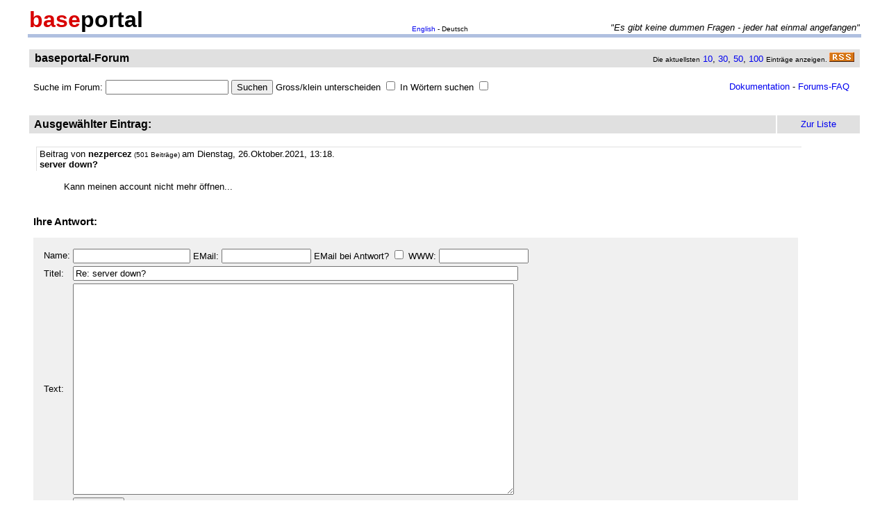

--- FILE ---
content_type: text/html
request_url: http://forum.baseportal.de/baseportal/baseportal/forum&wcheck=1&einauf=1&Pos=16703
body_size: 7539
content:
<html><head>
<title>server down? - baseportal Forum - Web-Anwendungen einfach, schnell, leistungsf�hig!</title>
<meta name="description" content="Professionell Webseiten erstellen mit webbasierten Datenbanken. Einfach, schnell, kostenlos!">
<meta name="keywords" content="webdatenbank, webdatenbanken, web-datenbank, web-datenbanken, webbasiert, web-basiert, datenbank, datenbanken, webseiten, webseite, website, homepage, homepages, php, perl, mysql, sql, asp, access, erstellen, generieren, dynamisch, erzeugen, bauen, anwendung, anwendungen, webanwendung, webanwendungen, web-service, web-services, webservice, webservices, web-anwendung, web-anwendungen, einfach, schnell, leistungsf�hig, internet, browser, minuten, programmierbar, programme, programmierung, web-auftritt, webauftritt, content, content management, cms, content management system, easy, start, umsetzung, umsetzen, pflegen, einsetzen, pflege, kostenlos">
<link rel="shortcut icon" href="http://www.baseportal.de/favicon.ico">
<link rel="alternate" type="application/rss+xml" title="RDF-Datei" href="http://baseportal.de/baseportal/baseportal/forum_rss">
<link rel="stylesheet" type="text/css" href="/bp-pics/default.css">
<script>
let l = new Date().getTime();
var sent=0;

function testform()
{




         e = document.createElement("input");
         e.type = "hidden";
         e.name = "_df_frmRHNoQ/HCzM="
         e.value = new Date().getTime() - l;
         document.forms[1].appendChild(e);

	t="\nBitte holen Sie dies nach und schicken Sie dann Ihren Beitrag erneut ab.";
	x=document.forms[1].elements;

	if(!x['Name:='].value) { alert ("Sie haben keinen Namen angegeben!"+t); document.forms[1].elements['Name:='].focus(); return false; }
	if(x['Benachrichtigen:='].checked && !x['EMail:='].value) { alert ("Sie haben keine EMail eingegeben, an die die Benachrichtigung bei Antwort geschickt werden soll!"+t); x['EMail:='].focus(); return false; }
	if(!x['Titel:='].value) { alert ("Sie haben keinen Titel eingegeben!"+t); x['Titel:='].focus(); return false; }
	if(!x['Text:='].value) { alert ("Sie haben keinen Text eingegeben!"+t); x['Text:='].focus(); return false; }

	if(++sent>1) return false;

	return true;
}

function gi(x)
{
	return document.getElementById(x);
}

function input()
{
	var y=gi('forme');
	gi('forml').innerHTML=y.style.display?'Eingabeformular einklappen':'Neuen Eintrag schreiben';
	y.style.display=y.style.display?'':'none';
	var forma=gi('forma');
	if(forma)
	{
		if(forma.style.display=='') forma.previousSibling.innerHTML="Antworten"; else forma.style.display='';
		gi('formx').appendChild(forma); forma.id="form";
		gi("formi").elements["Titel:="].value="";
		gi("formi").elements["Pos="].value="";
	}

	if(y.style.display=='none') return false;	// wg IE
	return do_focus();
}

function answer(x,tn)
{
	var forma=gi('forma');
	if(!forma) forma=gi('form');
	if(x.innerHTML=='Antworten')
	{
		if(gi('forme').style.display=='') { gi('forme').style.display='none'; gi('forml').innerHTML='Neuen Eintrag schreiben'; }
		if(forma.id=="forma") forma.previousSibling.innerHTML="Antworten";
		x.parentNode.insertBefore(forma, x.nextSibling);
		x.innerHTML='Antwortformular einklappen<br><br>';
		forma.style.display='';
		gi("formi").elements["Titel:="].value="Re: "+gi("t"+tn).innerHTML;
		gi("formi").elements["Pos="].value=parseFloat(x.href.substr(x.href.lastIndexOf("Pos=")+4));
	} else
	{
		x.innerHTML='Antworten';
		forma.style.display='none';
	forma.id="forma"; return false;	// wg IE
	}
	forma.id="forma";
	return do_focus();
}

function do_focus()
{
	var fi=gi('formi');
	if(fi.elements['Name:='].value=='') { fi.elements['Name:='].focus() }
	else if(fi.elements['Titel:='].value=='') { fi.elements['Titel:='].focus() }
	else if(fi.elements['Text:='].value=='') { fi.elements['Text:='].focus() }
	return false;
}

</script>

</head>
<body bgcolor=ffffff vlink=0000f0><!link=d80000 vlink=d80000>
<font size=2 face=arial>
<center>

<table width=95% cellpadding=2 cellspacing=0 border=0><tr>
<td rowspan=2 width=33%><a href="http://baseportal.de" style="text-decoration:none;color:black"><font face=arial size=6><b><font color=d80000>base</font>portal</b></a></td>
<td height=14></td>
</tr><tr>
<td valign=bottom align=middle width=50%><font face=arial size=1><a href="http://baseportal.com/baseportal/baseportal/forum">English</a> - Deutsch</td>
<td bgcolxor=e0e0e0 valign=bottom align=right width=50% nowrap> <font size=2 face=arial,helvetica><i>"Es gibt keine dummen Fragen - jeder hat einmal angefangen"
</i></font></td>
</tr><tr><td bgcolor=b0c0e0 colspan=3><table border=0 cellpadding=0 cellspacing=0><tr><td height=1></td></tr></table></td></tr></table>

<br>
<table cellspacing=2 width=95% cellpadding=4>
<tr><td bgcolor=e0e0e0><table cellspacing=0 cellpadding=0 border=0 width=100%><tr><td><font face=arial size=3>&nbsp;<b>baseportal-Forum</b></td><td align=right nowrap><font size=1>Die aktuellsten</font><font size=2> <a href="/baseportal/baseportal/forum&getfirst=10">10</a>, <a href="/baseportal/baseportal/forum&getfirst=30">30</a>, <a href="/baseportal/baseportal/forum&getfirst=50">50</a>, <a href="/baseportal/baseportal/forum&getfirst=100">100</a> </font><font size=1>Eintr&auml;ge anzeigen. </font> <a href="http://baseportal.de/baseportal/baseportal/forum_rss"><img src="/pics/rss.gif" width=36 height=14 border=0></a>&nbsp;</td></tr></table></td></tr></table></center>
<font face=arial size=2><br>
<ul style="margin-top:0px">

<form action="baseportal.pl?htx=/baseportal/forum&wcheck=1" name="_baseportal_form0" method="post" enctype="multipart/form-data">
<table cellspacing=0 cellpadding=0 width=96% border=0><tr><td>
<input type=hidden name="htx=" value="/baseportal/forum"><input type=hidden name="wcheck=" value="1">Suche im Forum: <input type="text" name="vtsearch=" size=20 value=""> <input type=submit value="Suchen"> Gross/klein unterscheiden <input type="checkbox" name="gk="> In W&ouml;rtern suchen <input type="checkbox" name="wg="></td><td align=right><a href="http://doku.baseportal.de">Dokumentation</a> - <a href="http://baseportal.de/forumfaq.html">Forums-FAQ</a></td></tr></table>
</form>
</ul>

<font size=2 face="arial,helvetica">


<style>
.menu {background:#f0f0f0;padding:10px;margin:20px;font-size:90%;border:1px solid #b0c0e0;width:220px}
.menu p {margin:0px;padding:0px}
.menu ul {padding:0px 0px 0px 10px;margin:0px;list-style:none;font-size:90%}
.menu ul ul {padding:0px 0px 0px 10px;margin:0px;list-style:none;font-size:90%}
.menu ul ul ul {padding:0px 0px 0px 10px;margin:0px;list-style:none;font-size:90%}
.menu .selected {background:#ffffff;margin-right:-10px;margin-left:-10px;padding-left:10px;width:100%}
.hpnone {display:none};
</style>
<a name="eingabe">&nbsp;</a><br><center><table cellspacing=2 width=95% cellpadding=4><tr bgcolor=e0e0e0><td><font face=arial,helvetica size=3><b>&nbsp;Ausgew&auml;hlter Eintrag:</b></font><td width=10% align=center nowrap>&nbsp;<a href="#list"><font size=2 face=arial>Zur Liste</a>&nbsp;</td></tr></table></center><font face=arial,helvetica size=2><ul><div style="width:90%;padding:4px">
<div style="padding:2px 4px 2px 4px;border-left:1px solid #e0e0e0;border-top:1px solid #e0e0e0">
<font face=arial size=2>Beitrag von <b>nezpercez</b><font size=1> (501 Beitr&auml;ge) </font>am Dienstag, 26.Oktober.2021, 13:18.  
<br><b id="t0">server down?</b>
</div><br>
<ul>
Kann meinen account nicht mehr &ouml;ffnen...<br><br></ul></div><br><h3 style="margin-top:0px">Ihre Antwort:</h3><table id="form" cellspacing=0 cellpadding=12 bgcolor=f0f0f0 width=90%><tr><td><font face=arial,helvetica size=2>
<table>
<form id="formi" action="/baseportal/baseportal/forum&wcheck=1" method="post" enctype="multipart/form-data" onsubmit="return testform()">
<input type=hidden name="htx=" value="/baseportal/forum"><input type=hidden name="wcheck=" value="1">
<input type=hidden name="range=" value=""><input type=hidden name="Pos=" value="16703">
<tr><td><input type=text name="subject=" class="hpnone"><font face=arial,helvetica size=2>Name:</td><td nowrap><input type=text name="Name:=" size=19 maxlength=60 value=""><font face=arial,helvetica size=2> EMail: <input type=text name="EMail:=" size=14 maxlength=60 value=""> EMail bei Antwort? <input type=checkbox name="Benachrichtigen:="> WWW: <input type=text name="WWW:=" size=14 maxlength=60 value=""></td></tr>
<tr><td><font face=arial,helvetica size=2>Titel:</td><td><input type=text name="Titel:=" size=78 maxlength=80 value="Re: server down?"></td></tr>
<tr><td><font face=arial,helvetica size=2>Text:</td><td><textarea name="Text:=" rows=20 cols=77 wrap=virtual></textarea></td></tr>
<tr><td></td><td><input type=submit name="Speichern=" value="Speichern" accesskey="s"></td></tr>
</form>
</table>
</table><p><a href="/baseportal/baseportal/forum&wcheck=1">Neuer Eintrag</a><a name="list">&nbsp;</a></ul><center><table cellspacing=2 width=95% cellpadding=4><tr bgcolor=e0e0e0><td><font face=arial,helvetica size=3><b>&nbsp;Liste der ersten 150 Eintr�ge:</b></font></td><td width=10% align=center nowrap><a href="/baseportal/baseportal/forum&wcheck=1&board=1">Einklappen</a></td><td width=10% align=center nowrap>&nbsp;<a href="#eingabe"><font size=2 face=arial>Zur Eingabe</a>&nbsp;</td></tr></table></center><font face=arial,helvetica size=2><ul><nobr><div style="width:90%"><div style="padding-left:4px;padding-right:10px;margin-top:2px;border-left:1px solid #e0e0e0;border-top:1px solid #e0e0e0"><b><a href="http://forum.baseportal.de/16741.html">[ Fehler: SSL-Zugriff beim kostenlosen baseportal.de nur im internen Bereich. ]</a></b> von <b>JU57</b> am 30.7.25, 07:46</div></div>
<div style="width:90%"><div style="padding-left:36px;padding-right:10px"><b><a href="http://forum.baseportal.de/16740.5.html">Inkonsistenten </a></b> von <b>giebert</b> am 25.9.25, 08:51</div></div>
<div style="width:90%"><div style="padding-left:68px;padding-right:10px"><b><a href="http://forum.baseportal.de/16740.2.html">Re: Inkonsistenten </a></b> von <b>Sander</b> am 25.9.25, 12:39</div></div>
<div style="width:90%"><div style="padding-left:4px;padding-right:10px;margin-top:2px;border-left:1px solid #e0e0e0;border-top:1px solid #e0e0e0"><b><a href="http://forum.baseportal.de/16740.html">Fehler im Kostnix-Zugang</a></b> von <b>Claus S.</b> am 8.4.25, 11:34</div></div>
<div style="width:90%"><div style="padding-left:4px;padding-right:10px;margin-top:2px;border-left:1px solid #e0e0e0;border-top:1px solid #e0e0e0"><b><a href="http://forum.baseportal.de/16739.html">Wilhelm-Ostwald-Schule</a></b> von <b>Dr. Schulz</b> am 4.3.25, 07:44</div></div>
<div style="width:90%"><div style="padding-left:4px;padding-right:10px;margin-top:2px;border-left:1px solid #e0e0e0;border-top:1px solid #e0e0e0"><b><a href="http://forum.baseportal.de/16738.html">Kein Zugriff auf Datenbank</a></b> von <b>Weis</b> am 4.3.25, 07:44</div></div>
<div style="width:90%"><div style="padding-left:4px;padding-right:10px;margin-top:2px;border-left:1px solid #e0e0e0;border-top:1px solid #e0e0e0"><b><a href="http://forum.baseportal.de/16737.html">Passwort bei 'baseportal login' funktioniert nicht mehr</a></b> von <b>Hans Oberlechner</b> am 26.2.25, 19:00</div></div>
<div style="width:90%"><div style="padding-left:4px;padding-right:10px;margin-top:2px;border-left:1px solid #e0e0e0;border-top:1px solid #e0e0e0"><b><a href="http://forum.baseportal.de/16736.html">Datenbanken auf Handy nicht mehr nutzbar seit Aktualisierung Mac OS</a></b> von <b>nezpercez</b> am 24.2.25, 11:37</div></div>
<div style="width:90%"><div style="padding-left:4px;padding-right:10px;margin-top:2px;border-left:1px solid #e0e0e0;border-top:1px solid #e0e0e0"><b><a href="http://forum.baseportal.de/16735.html">Wieder alle Eintr&auml;ge weg</a></b> von <b>Stephan Bliemel</b> am 30.12.24, 13:48</div></div>
<div style="width:90%"><div style="padding-left:4px;padding-right:10px;margin-top:2px;border-left:1px solid #e0e0e0;border-top:1px solid #e0e0e0"><b><a href="http://forum.baseportal.de/16734.html">bp unirdisch langsam,....</a></b> von <b>nezpercez</b> am 10.12.24, 14:47</div></div>
<div style="width:90%"><div style="padding-left:4px;padding-right:10px;margin-top:2px;border-left:1px solid #e0e0e0;border-top:1px solid #e0e0e0"><b><a href="http://forum.baseportal.de/16733.html">PHP8.</a></b> von <b>Norbert</b> am 17.11.24, 12:39</div></div>
<div style="width:90%"><div style="padding-left:4px;padding-right:10px;margin-top:2px;border-left:1px solid #e0e0e0;border-top:1px solid #e0e0e0"><b><a href="http://forum.baseportal.de/16732.html">Mr1937</a></b> von <b>Harald B</b> am 18.2.24, 13:24</div></div>
<div style="width:90%"><div style="padding-left:36px;padding-right:10px"><b><a href="http://forum.baseportal.de/16731.5.html">Re: Mr1937</a></b> von <b>Harald B</b> am 23.2.24, 13:58</div></div>
<div style="width:90%"><div style="padding-left:68px;padding-right:10px"><b><a href="http://forum.baseportal.de/16731.2.html">Re: Re: Mr1937</a></b> von <b>Sander</b> am 24.2.24, 22:17</div></div>
<div style="width:90%"><div style="padding-left:100px;padding-right:10px"><b><a href="http://forum.baseportal.de/16731.1.html">Re: Re: Re: Mr1937</a></b> von <b>Mr1937</b> am 28.2.24, 10:47</div></div>
<div style="width:90%"><div style="padding-left:132px;padding-right:10px"><b><a href="http://forum.baseportal.de/16731.05.html">Re: Re: Re: Re: Mr1937</a></b> von <b>Mr1937</b> am 4.3.24, 16:28</div></div>
<div style="width:90%"><div style="padding-left:4px;padding-right:10px;margin-top:2px;border-left:1px solid #e0e0e0;border-top:1px solid #e0e0e0"><b><a href="http://forum.baseportal.de/16731.html">Bildupload</a></b> von <b>Ringo</b> am 22.1.24, 10:11</div></div>
<div style="width:90%"><div style="padding-left:4px;padding-right:10px;margin-top:2px;border-left:1px solid #e0e0e0;border-top:1px solid #e0e0e0"><b><a href="http://forum.baseportal.de/16729.html">kein Zugriff</a></b> von <b>Wolter</b> am 27.9.23, 07:45</div></div>
<div style="width:90%"><div style="padding-left:4px;padding-right:10px;margin-top:2px;border-left:1px solid #e0e0e0;border-top:1px solid #e0e0e0"><b><a href="http://forum.baseportal.de/16728.html">Baseportal down?</a></b> von <b>nezpercez</b> am 27.9.23, 07:27</div></div>
<div style="width:90%"><div style="padding-left:36px;padding-right:10px"><b><a href="http://forum.baseportal.de/16727.5.html">Re: Baseportal down?</a></b> von <b>nezpercez</b> am 27.9.23, 11:22</div></div>
<div style="width:90%"><div style="padding-left:4px;padding-right:10px;margin-top:2px;border-left:1px solid #e0e0e0;border-top:1px solid #e0e0e0"><b><a href="http://forum.baseportal.de/16727.html">Zertifikatfehler</a></b> von <b>Urs Poulsen</b> am 18.8.23, 21:23</div></div>
<div style="width:90%"><div style="padding-left:4px;padding-right:10px;margin-top:2px;border-left:1px solid #e0e0e0;border-top:1px solid #e0e0e0"><b><a href="http://forum.baseportal.de/16726.html">Kein Mail Versand nach gmail.com Adressen</a></b> von <b>Det63</b> am 19.7.23, 11:27</div></div>
<div style="width:90%"><div style="padding-left:36px;padding-right:10px"><b><a href="http://forum.baseportal.de/16725.5.html">Re: Kein Mail Versand nach gmail.com Adressen</a></b> von <b>Det63</b> am 20.7.23, 07:36</div></div>
<div style="width:90%"><div style="padding-left:68px;padding-right:10px"><b><a href="http://forum.baseportal.de/16725.2.html">Re: Re: Kein Mail Versand nach gmail.com Adressen</a></b> von <b>J&ouml;rg</b> am 4.9.23, 16:06</div></div>
<div style="width:90%"><div style="padding-left:100px;padding-right:10px"><b><a href="http://forum.baseportal.de/16725.1.html">Re: Re: Re: Kein Mail Versand nach gmail.com Adressen</a></b> von <b>J&ouml;rg</b> am 4.9.23, 16:10</div></div>
<div style="width:90%"><div style="padding-left:132px;padding-right:10px"><b><a href="http://forum.baseportal.de/16725.05.html">Re: Re: Re: Re: Kein Mail Versand nach gmail.com Adressen</a></b> von <b>Sander</b> am 5.9.23, 12:52</div></div>
<div style="width:90%"><div style="padding-left:164px;padding-right:10px"><b><a href="http://forum.baseportal.de/16725.02.html">Re: Re: Re: Re: Re: Kein Mail Versand nach gmail.com Adressen</a></b> von <b>Sander</b> am 5.9.23, 17:54</div></div>
<div style="width:90%"><div style="padding-left:196px;padding-right:10px"><b><a href="http://forum.baseportal.de/16725.01.html">Re: Re: Re: Re: Re: Re: Kein Mail Versand nach gmail.com Adressen</a></b> von <b>Joerg </b> am 6.9.23, 17:51</div></div>
<div style="width:90%"><div style="padding-left:4px;padding-right:10px;margin-top:2px;border-left:1px solid #e0e0e0;border-top:1px solid #e0e0e0"><b><a href="http://forum.baseportal.de/16725.html">Nachricht f&uuml;r Sander</a></b> von <b>Claus Seifried</b> am 3.5.23, 13:42</div></div>
<div style="width:90%"><div style="padding-left:4px;padding-right:10px;margin-top:2px;border-left:1px solid #e0e0e0;border-top:1px solid #e0e0e0"><b><a href="http://forum.baseportal.de/16724.html">Claus Hamburg</a></b> von <b>Hubert, Kriegstote</b> am 28.4.23, 16:27</div></div>
<div style="width:90%"><div style="padding-left:36px;padding-right:10px"><b><a href="http://forum.baseportal.de/16723.5.html">Re: Claus Hamburg</a></b> von <b>Det63</b> am 31.5.23, 14:14</div></div>
<div style="width:90%"><div style="padding-left:68px;padding-right:10px"><b><a href="http://forum.baseportal.de/16723.2.html">Re: Re: Claus Hamburg</a></b> von <b>Hubert</b> am 14.7.23, 08:03</div></div>
<div style="width:90%"><div style="padding-left:4px;padding-right:10px;margin-top:2px;border-left:1px solid #e0e0e0;border-top:1px solid #e0e0e0"><b><a href="http://forum.baseportal.de/16723.html">Alle Eintr&auml;ge weg</a></b> von <b>Stephan Bliemel</b> am 17.4.23, 18:40</div></div>
<div style="width:90%"><div style="padding-left:36px;padding-right:10px"><b><a href="http://forum.baseportal.de/16722.5.html">Re: Alle Eintr&auml;ge weg</a></b> von <b>Sander</b> am 20.4.23, 14:44</div></div>
<div style="width:90%"><div style="padding-left:68px;padding-right:10px"><b><a href="http://forum.baseportal.de/16722.2.html">Re: Re: Alle Eintr&auml;ge weg</a></b> von <b>Stephan Bliemel</b> am 20.4.23, 19:13</div></div>
<div style="width:90%"><div style="padding-left:100px;padding-right:10px"><b><a href="http://forum.baseportal.de/16722.1.html">Re: Re: Re: Alle Eintr&auml;ge weg</a></b> von <b>Sander</b> am 20.4.23, 21:37</div></div>
<div style="width:90%"><div style="padding-left:132px;padding-right:10px"><b><a href="http://forum.baseportal.de/16722.05.html">Re: Re: Re: Re: Alle Eintr&auml;ge weg</a></b> von <b>Stephan Bliemel</b> am 21.4.23, 09:19</div></div>
<div style="width:90%"><div style="padding-left:4px;padding-right:10px;margin-top:2px;border-left:1px solid #e0e0e0;border-top:1px solid #e0e0e0"><b><a href="http://forum.baseportal.de/16722.html">L&ouml;schung eiines Feldes</a></b> von <b>Giebert</b> am 10.3.23, 15:30</div></div>
<div style="width:90%"><div style="padding-left:36px;padding-right:10px"><b><a href="http://forum.baseportal.de/16721.5.html">Re: L&ouml;schung eiines Feldes</a></b> von <b>Sander</b> am 12.3.23, 11:37</div></div>
<div style="width:90%"><div style="padding-left:4px;padding-right:10px;margin-top:2px;border-left:1px solid #e0e0e0;border-top:1px solid #e0e0e0"><b><a href="http://forum.baseportal.de/16721.html">netpure-Seiten seit gestern nicht erreichbar</a></b> von <b>Frank</b> am 8.1.23, 07:09</div></div>
<div style="width:90%"><div style="padding-left:36px;padding-right:10px"><b><a href="http://forum.baseportal.de/16720.5.html">Re: netpure-Seiten seit gestern nicht erreichbar</a></b> von <b>nezpercez</b> am 8.1.23, 12:26</div></div>
<div style="width:90%"><div style="padding-left:68px;padding-right:10px"><b><a href="http://forum.baseportal.de/16720.2.html">Re: Re: netpure-Seiten seit gestern nicht erreichbar</a></b> von <b>nezpercez</b> am 8.1.23, 12:39</div></div>
<div style="width:90%"><div style="padding-left:100px;padding-right:10px"><b><a href="http://forum.baseportal.de/16720.1.html">Re: Re: Re: netpure-Seiten seit gestern nicht erreichbar</a></b> von <b>Frank</b> am 9.1.23, 08:41</div></div>
<div style="width:90%"><div style="padding-left:132px;padding-right:10px"><b><a href="http://forum.baseportal.de/16720.05.html">2 eintr&auml;ge</a></b> von <b>Heiko</b> am 18.1.23, 06:43</div></div>
<div style="width:90%"><div style="padding-left:4px;padding-right:10px;margin-top:2px;border-left:1px solid #e0e0e0;border-top:1px solid #e0e0e0"><b><a href="http://forum.baseportal.de/16720.html">PDF erstellen</a></b> von <b>Wilfrid</b> am 4.1.23, 09:20</div></div>
<div style="width:90%"><div style="padding-left:36px;padding-right:10px"><b><a href="http://forum.baseportal.de/16719.5.html">Re: PDF erstellen</a></b> von <b>Sander</b> am 4.1.23, 18:50</div></div>
<div style="width:90%"><div style="padding-left:4px;padding-right:10px;margin-top:2px;border-left:1px solid #e0e0e0;border-top:1px solid #e0e0e0"><b><a href="http://forum.baseportal.de/16718.html">Abstimmung in Datenbank</a></b> von <b>Dirk Westh&ouml;fer</b> am 9.12.22, 18:44</div></div>
<div style="width:90%"><div style="padding-left:36px;padding-right:10px"><b><a href="http://forum.baseportal.de/16717.5.html">Re: Abstimmung in Datenbank</a></b> von <b>Dirk Westh&ouml;fer</b> am 9.12.22, 18:46</div></div>
<div style="width:90%"><div style="padding-left:4px;padding-right:10px;margin-top:2px;border-left:1px solid #e0e0e0;border-top:1px solid #e0e0e0"><b><a href="http://forum.baseportal.de/16715.html">Lizenz-Version Migration auf neuen Server Lizenzfehler bzw. immer wieder Install</a></b> von <b>hempelr</b> am 4.10.22, 08:10</div></div>
<div style="width:90%"><div style="padding-left:4px;padding-right:10px;margin-top:2px;border-left:1px solid #e0e0e0;border-top:1px solid #e0e0e0"><b><a href="http://forum.baseportal.de/16714.html">Wie erstelle ich eine Dropdown Liste? </a></b> von <b>Angela </b> am 27.9.22, 23:42</div></div>
<div style="width:90%"><div style="padding-left:4px;padding-right:10px;margin-top:2px;border-left:1px solid #e0e0e0;border-top:1px solid #e0e0e0"><b><a href="http://forum.baseportal.de/16713.html">Abfrage &uuml;ber Tastatur</a></b> von <b>Nico</b> am 24.6.22, 15:47</div></div>
<div style="width:90%"><div style="padding-left:36px;padding-right:10px"><b><a href="http://forum.baseportal.de/16712.5.html">Re: Abfrage &uuml;ber Tastatur</a></b> von <b>Sander</b> am 24.6.22, 20:04</div></div>
<div style="width:90%"><div style="padding-left:4px;padding-right:10px;margin-top:2px;border-left:1px solid #e0e0e0;border-top:1px solid #e0e0e0"><b><a href="http://forum.baseportal.de/16712.html">Gr&ouml;&szlig;e von Ausgabeseite bestimmen...</a></b> von <b>Det63</b> am 13.6.22, 18:37</div></div>
<div style="width:90%"><div style="padding-left:36px;padding-right:10px"><b><a href="http://forum.baseportal.de/16711.5.html">Re: Gr&ouml;&szlig;e von Ausgabeseite bestimmen...</a></b> von <b>Det63</b> am 14.6.22, 08:01</div></div>
<div style="width:90%"><div style="padding-left:36px;padding-right:10px"><b><a href="http://forum.baseportal.de/16711.2.html">Re: Gr&ouml;&szlig;e von Ausgabeseite bestimmen...</a></b> von <b>Friesecke</b> am 19.6.22, 08:27</div></div>
<div style="width:90%"><div style="padding-left:68px;padding-right:10px"><b><a href="http://forum.baseportal.de/16711.1.html">Re: Re: Gr&ouml;&szlig;e von Ausgabeseite bestimmen...</a></b> von <b>Det63</b> am 19.6.22, 20:25</div></div>
<div style="width:90%"><div style="padding-left:100px;padding-right:10px"><b><a href="http://forum.baseportal.de/16711.05.html">Re: Re: Re: Gr&ouml;&szlig;e von Ausgabeseite bestimmen...</a></b> von <b>markus</b> am 5.11.22, 16:51</div></div>
<div style="width:90%"><div style="padding-left:4px;padding-right:10px;margin-top:2px;border-left:1px solid #e0e0e0;border-top:1px solid #e0e0e0"><b><a href="http://forum.baseportal.de/16711.html">Datenbankeintr&auml;ge ohne &auml;, &ouml;, &uuml;, &szlig;</a></b> von <b>Frank Baldus</b> am 16.3.22, 05:38</div></div>
<div style="width:90%"><div style="padding-left:36px;padding-right:10px"><b><a href="http://forum.baseportal.de/16710.5.html">Re: Datenbankeintr&auml;ge ohne &auml;, &ouml;, &uuml;, &szlig;</a></b> von <b>Frank Baldus</b> am 16.3.22, 06:48</div></div>
<div style="width:90%"><div style="padding-left:68px;padding-right:10px"><b><a href="http://forum.baseportal.de/16710.2.html">Re: Re: Datenbankeintr&auml;ge ohne &auml;, &ouml;, &uuml;, &szlig;</a></b> von <b>Sander</b> am 17.3.22, 11:56</div></div>
<div style="width:90%"><div style="padding-left:100px;padding-right:10px"><b><a href="http://forum.baseportal.de/16710.15.html">Re: Re: Re: Datenbankeintr&auml;ge ohne &auml;, &ouml;, &uuml;, &szlig;</a></b> von <b>Frank Baldus</b> am 19.3.22, 15:13</div></div>
<div style="width:90%"><div style="padding-left:132px;padding-right:10px"><b><a href="http://forum.baseportal.de/16710.12.html">Re: Re: Re: Re: Datenbankeintr&auml;ge ohne &auml;, &ouml;, &uuml;, &szlig;</a></b> von <b>Sander</b> am 19.3.22, 21:10</div></div>
<div style="width:90%"><div style="padding-left:164px;padding-right:10px"><b><a href="http://forum.baseportal.de/16710.11.html">Re: Re: Re: Re: Re: Datenbankeintr&auml;ge ohne &auml;, &ouml;, &uuml;, &szlig;</a></b> von <b>Frank Baldus</b> am 20.3.22, 07:13</div></div>
<div style="width:90%"><div style="padding-left:36px;padding-right:10px"><b><a href="http://forum.baseportal.de/16710.1.html">Re: Datenbankeintr&auml;ge ohne &auml;, &ouml;, &uuml;, &szlig;</a></b> von <b>Sander</b> am 17.3.22, 11:58</div></div>
<div style="width:90%"><div style="padding-left:4px;padding-right:10px;margin-top:2px;border-left:1px solid #e0e0e0;border-top:1px solid #e0e0e0"><b><a href="http://forum.baseportal.de/16710.html">Felder in Formular deaktivieren</a></b> von <b>HajoW</b> am 13.1.22, 13:57</div></div>
<div style="width:90%"><div style="padding-left:4px;padding-right:10px;margin-top:2px;border-left:1px solid #e0e0e0;border-top:1px solid #e0e0e0"><b><a href="http://forum.baseportal.de/16709.html">Mails an google adressen werden zur&uuml;ckgewiesen</a></b> von <b>Susanne</b> am 11.1.22, 11:47</div></div>
<div style="width:90%"><div style="padding-left:4px;padding-right:10px;margin-top:2px;border-left:1px solid #e0e0e0;border-top:1px solid #e0e0e0"><b><a href="http://forum.baseportal.de/16708.html">Alle Eintr&auml;ge sind weg</a></b> von <b>Stephan Bliemel</b> am 2.1.22, 10:50</div></div>
<div style="width:90%"><div style="padding-left:36px;padding-right:10px"><b><a href="http://forum.baseportal.de/16707.5.html">Re: Alle Eintr&auml;ge sind weg</a></b> von <b>Sander</b> am 4.1.22, 21:52</div></div>
<div style="width:90%"><div style="padding-left:68px;padding-right:10px"><b><a href="http://forum.baseportal.de/16707.2.html">Re: Re: Alle Eintr&auml;ge sind weg</a></b> von <b>Stephan Bliemel</b> am 7.1.22, 19:13</div></div>
<div style="width:90%"><div style="padding-left:4px;padding-right:10px;margin-top:2px;border-left:1px solid #e0e0e0;border-top:1px solid #e0e0e0"><b><a href="http://forum.baseportal.de/16706.html">Server scheint down zu sein. Sander benachrichtigt...</a></b> von <b>nezpercez</b> am 22.12.21, 10:32</div></div>
<div style="width:90%"><div style="padding-left:4px;padding-right:10px;margin-top:2px;border-left:1px solid #e0e0e0;border-top:1px solid #e0e0e0"><b><a href="http://forum.baseportal.de/16705.html">Mailserver funktionieren nicht seit heute morgen</a></b> von <b>Lewandowski &amp; Partner</b> am 22.12.21, 10:25</div></div>
<div style="width:90%"><div style="padding-left:36px;padding-right:10px"><b><a href="http://forum.baseportal.de/16704.5.html">Re: Mailserver funktionieren nicht seit heute morgen</a></b> von <b>Sander Kauschke</b> am 22.12.21, 11:02</div></div>
<div style="width:90%"><div style="padding-left:4px;padding-right:10px;margin-top:2px;border-left:1px solid #e0e0e0;border-top:1px solid #e0e0e0"><b><a href="http://forum.baseportal.de/16704.html">Anzahl eines bestimmten Feldwertes bestimmen und ausgeben</a></b> von <b>Wolfgang</b> am 13.12.21, 13:26</div></div>
<div style="width:90%"><div style="padding-left:36px;padding-right:10px"><b><a href="http://forum.baseportal.de/16703.5.html">Re: Anzahl eines bestimmten Feldwertes bestimmen und ausgeben</a></b> von <b>Sander</b> am 15.12.21, 00:37</div></div>
<div style="width:90%"><div style="padding-left:36px;padding-right:10px"><b><a href="http://forum.baseportal.de/16703.2.html">Re: Anzahl eines bestimmten Feldwertes bestimmen und ausgeben - case solved</a></b> von <b>Wolfgang</b> am 15.12.21, 13:02</div></div>
<div style="width:90%"><div style="padding-left:68px;padding-right:10px"><b><a href="http://forum.baseportal.de/16703.1.html">Re: Re: Anzahl eines bestimmten Feldwertes bestimmen und ausgeben - case solved</a></b> von <b>Sander</b> am 21.12.21, 15:25</div></div>
<div style="width:90%;background-color:#e0e0e0"><div style="padding-left:4px;padding-right:10px;margin-top:2px;border-left:1px solid #e0e0e0;border-top:1px solid #e0e0e0"><b><a href="http://forum.baseportal.de/16703.html#eingabe">server down?</a></b> von <b>nezpercez</b> am 26.10.21, 13:18</div></div>
<div style="width:90%"><div style="padding-left:4px;padding-right:10px;margin-top:2px;border-left:1px solid #e0e0e0;border-top:1px solid #e0e0e0"><b><a href="http://forum.baseportal.de/16702.html">kein Email Empfang</a></b> von <b>Susanne</b> am 26.9.21, 11:11</div></div>
<div style="width:90%"><div style="padding-left:4px;padding-right:10px;margin-top:2px;border-left:1px solid #e0e0e0;border-top:1px solid #e0e0e0"><b><a href="http://forum.baseportal.de/16701.html">Felder Abgleich</a></b> von <b>Robert</b> am 14.8.21, 18:39</div></div>
<div style="width:90%"><div style="padding-left:4px;padding-right:10px;margin-top:2px;border-left:1px solid #e0e0e0;border-top:1px solid #e0e0e0"><b><a href="http://forum.baseportal.de/16700.html">Webserver antwortet nicht</a></b> von <b>Frank Baldus</b> am 26.7.21, 07:17</div></div>
<div style="width:90%"><div style="padding-left:36px;padding-right:10px"><b><a href="http://forum.baseportal.de/16699.5.html">Re: Webserver antwortet nicht</a></b> von <b>Frank Baldus</b> am 26.7.21, 09:42</div></div>
<div style="width:90%"><div style="padding-left:68px;padding-right:10px"><b><a href="http://forum.baseportal.de/16699.2.html">Re: Re: Webserver antwortet nicht</a></b> von <b>Frank Baldus</b> am 26.7.21, 09:44</div></div>
<div style="width:90%"><div style="padding-left:4px;padding-right:10px;margin-top:2px;border-left:1px solid #e0e0e0;border-top:1px solid #e0e0e0"><b><a href="http://forum.baseportal.de/16699.html">Forum Eintr&auml;ge bearbeiten oder l&ouml;schen</a></b> von <b>sabine</b> am 20.7.21, 12:48</div></div>
<div style="width:90%"><div style="padding-left:36px;padding-right:10px"><b><a href="http://forum.baseportal.de/16698.5.html">Re: Forum Eintr&auml;ge bearbeiten oder l&ouml;schen</a></b> von <b>Det63</b> am 22.7.21, 13:46</div></div>
<div style="width:90%"><div style="padding-left:4px;padding-right:10px;margin-top:2px;border-left:1px solid #e0e0e0;border-top:1px solid #e0e0e0"><b><a href="http://forum.baseportal.de/16698.html">Mailversand Newsletter </a></b> von <b>Joerg</b> am 14.6.21, 11:28</div></div>
<div style="width:90%"><div style="padding-left:36px;padding-right:10px"><b><a href="http://forum.baseportal.de/16697.5.html">Re: Mailversand Newsletter </a></b> von <b>Sander</b> am 15.6.21, 13:21</div></div>
<div style="width:90%"><div style="padding-left:4px;padding-right:10px;margin-top:2px;border-left:1px solid #e0e0e0;border-top:1px solid #e0e0e0"><b><a href="http://forum.baseportal.de/16697.html">Suchmaske auf HP einrichten</a></b> von <b>Gelhaar Werner</b> am 25.5.21, 18:02</div></div>
<div style="width:90%"><div style="padding-left:4px;padding-right:10px;margin-top:2px;border-left:1px solid #e0e0e0;border-top:1px solid #e0e0e0"><b><a href="http://forum.baseportal.de/16696.html">Session ID immer abgelaufen</a></b> von <b>rf</b> am 17.4.21, 01:36</div></div>
<div style="width:90%"><div style="padding-left:36px;padding-right:10px"><b><a href="http://forum.baseportal.de/16695.5.html">Re: Session ID immer abgelaufen</a></b> von <b>rf</b> am 17.4.21, 06:42</div></div>
<div style="width:90%"><div style="padding-left:4px;padding-right:10px;margin-top:2px;border-left:1px solid #e0e0e0;border-top:1px solid #e0e0e0"><b><a href="http://forum.baseportal.de/16695.html">Gr&ouml;&szlig;e Datenfeld... </a></b> von <b>Sabine60</b> am 15.4.21, 15:02</div></div>
<div style="width:90%"><div style="padding-left:36px;padding-right:10px"><b><a href="http://forum.baseportal.de/16694.5.html">Re: Gr&ouml;&szlig;e Datenfeld... </a></b> von <b>Sabine60</b> am 15.4.21, 15:06</div></div>
<div style="width:90%"><div style="padding-left:4px;padding-right:10px;margin-top:2px;border-left:1px solid #e0e0e0;border-top:1px solid #e0e0e0"><b><a href="http://forum.baseportal.de/16694.html">Trefferanzahl Textkorrektur in t&uuml;rkisch </a></b> von <b>Giga</b> am 1.4.21, 02:55</div></div>
<div style="width:90%"><div style="padding-left:4px;padding-right:10px;margin-top:2px;border-left:1px solid #e0e0e0;border-top:1px solid #e0e0e0"><b><a href="http://forum.baseportal.de/16693.html">https f&uuml;r netpure-Datenbanken?</a></b> von <b>Frank B.</b> am 19.2.21, 10:20</div></div>
<div style="width:90%"><div style="padding-left:36px;padding-right:10px"><b><a href="http://forum.baseportal.de/16692.5.html">Re: https f&uuml;r netpure-Datenbanken?</a></b> von <b>Sander</b> am 22.2.21, 13:27</div></div>
<div style="width:90%"><div style="padding-left:4px;padding-right:10px;margin-top:2px;border-left:1px solid #e0e0e0;border-top:1px solid #e0e0e0"><b><a href="http://forum.baseportal.de/16692.html">Migration auf neuen Server / Lizenzkonflikt bei Installation auf neuem Server</a></b> von <b>hempelr</b> am 18.2.21, 13:51</div></div>
<div style="width:90%"><div style="padding-left:36px;padding-right:10px"><b><a href="http://forum.baseportal.de/16691.5.html">Re: Migration auf neuen Server / Lizenzkonflikt bei Installation auf neuem Server</a></b> von <b>Sander</b> am 22.2.21, 13:30</div></div>
<div style="width:90%"><div style="padding-left:68px;padding-right:10px"><b><a href="http://forum.baseportal.de/16691.2.html">Re: Re: Migration auf neuen Server / Lizenzkonflikt bei Installation auf neuem Server</a></b> von <b>hempelr</b> am 7.3.21, 11:59</div></div>
<div style="width:90%"><div style="padding-left:4px;padding-right:10px;margin-top:2px;border-left:1px solid #e0e0e0;border-top:1px solid #e0e0e0"><b><a href="http://forum.baseportal.de/16691.html">erledigt :-)</a></b> von <b>markus</b> am 31.1.21, 16:28</div></div>
<div style="width:90%"><div style="padding-left:4px;padding-right:10px;margin-top:2px;border-left:1px solid #e0e0e0;border-top:1px solid #e0e0e0"><b><a href="http://forum.baseportal.de/16690.html">Datens&auml;tze l&ouml;schen mit bestimmer Email</a></b> von <b>markus</b> am 31.1.21, 16:10</div></div>
<div style="width:90%"><div style="padding-left:36px;padding-right:10px"><b><a href="http://forum.baseportal.de/16689.5.html">Re: Datens&auml;tze l&ouml;schen mit bestimmer Email</a></b> von <b>markus</b> am 31.1.21, 16:18</div></div>
<div style="width:90%"><div style="padding-left:4px;padding-right:10px;margin-top:2px;border-left:1px solid #e0e0e0;border-top:1px solid #e0e0e0"><b><a href="http://forum.baseportal.de/16689.html">Server h&auml;ngt fest</a></b> von <b>Schoppi</b> am 13.1.21, 15:33</div></div>
<div style="width:90%"><div style="padding-left:36px;padding-right:10px"><b><a href="http://forum.baseportal.de/16688.5.html">Re: Server h&auml;ngt fest</a></b> von <b>Reiner</b> am 30.1.21, 12:28</div></div>
<div style="width:90%"><div style="padding-left:68px;padding-right:10px"><b><a href="http://forum.baseportal.de/16688.2.html">Re: Re: Server h&auml;ngt fest</a></b> von <b>Sander</b> am 1.2.21, 10:43</div></div>
<div style="width:90%"><div style="padding-left:68px;padding-right:10px"><b><a href="http://forum.baseportal.de/16688.1.html">SSL-Fehler</a></b> von <b>Enrico Alff</b> am 19.2.24, 09:19</div></div>
<div style="width:90%"><div style="padding-left:100px;padding-right:10px"><b><a href="http://forum.baseportal.de/16688.05.html">Re: SSL-Fehler</a></b> von <b>Enrico Alff</b> am 21.2.24, 08:47</div></div>
<div style="width:90%"><div style="padding-left:132px;padding-right:10px"><b><a href="http://forum.baseportal.de/16688.02.html">Re: Re: SSL-Fehler</a></b> von <b>richard</b> am 22.2.24, 09:56</div></div>
<div style="width:90%"><div style="padding-left:164px;padding-right:10px"><b><a href="http://forum.baseportal.de/16688.01.html">Re: Re: Re: SSL-Fehler</a></b> von <b>Enrico Alff</b> am 22.2.24, 16:29</div></div>
<div style="width:90%"><div style="padding-left:196px;padding-right:10px"><b><a href="http://forum.baseportal.de/16688.005.html">Re: Re: Re: Re: SSL-Fehler</a></b> von <b>richard</b> am 22.2.24, 17:25</div></div>
<div style="width:90%"><div style="padding-left:228px;padding-right:10px"><b><a href="http://forum.baseportal.de/16688.002.html">Re: Re: Re: Re: Re: SSL-Fehler</a></b> von <b>Alff, Enrico</b> am 23.2.24, 18:10</div></div>
<div style="width:90%"><div style="padding-left:260px;padding-right:10px"><b><a href="http://forum.baseportal.de/16688.001.html">Re: Re: Re: Re: Re: Re: SSL-Fehler</a></b> von <b>richard</b> am 23.2.24, 19:34</div></div>
<div style="width:90%"><div style="padding-left:292px;padding-right:10px"><b><a href="http://forum.baseportal.de/16688.0005.html">Re: Re: Re: Re: Re: Re: Re: SSL-Fehler</a></b> von <b>Alff, Enrico</b> am 23.2.24, 20:45</div></div>
<div style="width:90%"><div style="padding-left:4px;padding-right:10px;margin-top:2px;border-left:1px solid #e0e0e0;border-top:1px solid #e0e0e0"><b><a href="http://forum.baseportal.de/16688.html">Emailprobleme</a></b> von <b>Schoppi</b> am 9.12.20, 23:25</div></div>
<div style="width:90%"><div style="padding-left:36px;padding-right:10px"><b><a href="http://forum.baseportal.de/16687.5.html">Re: Emailprobleme</a></b> von <b>Sander</b> am 10.12.20, 12:06</div></div>
<div style="width:90%"><div style="padding-left:4px;padding-right:10px;margin-top:2px;border-left:1px solid #e0e0e0;border-top:1px solid #e0e0e0"><b><a href="http://forum.baseportal.de/16687.html">windows 11 Problem</a></b> von <b>nezpercez</b> am 25.11.20, 08:20</div></div>
<div style="width:90%"><div style="padding-left:36px;padding-right:10px"><b><a href="http://forum.baseportal.de/16686.5.html">Re: windows 11 Problem</a></b> von <b>Peter</b> am 27.11.20, 15:05</div></div>
<div style="width:90%"><div style="padding-left:4px;padding-right:10px;margin-top:2px;border-left:1px solid #e0e0e0;border-top:1px solid #e0e0e0"><b><a href="http://forum.baseportal.de/16686.html">Probleme mit dem Datumformat im Monat M&auml;rz</a></b> von <b>Schoppi</b> am 18.11.20, 11:27</div></div>
<div style="width:90%"><div style="padding-left:36px;padding-right:10px"><b><a href="http://forum.baseportal.de/16685.5.html">Re: Probleme mit dem Datumformat im Monat M&auml;rz</a></b> von <b>Peter</b> am 18.11.20, 12:46</div></div>
<div style="width:90%"><div style="padding-left:68px;padding-right:10px"><b><a href="http://forum.baseportal.de/16685.2.html">Re: Re: Probleme mit dem Datumformat im Monat M&auml;rz</a></b> von <b>Schoppi</b> am 18.11.20, 13:34</div></div>
<div style="width:90%"><div style="padding-left:36px;padding-right:10px"><b><a href="http://forum.baseportal.de/16685.1.html">Re: Probleme mit dem Datumformat im Monat M&auml;rz</a></b> von <b>Sander</b> am 18.11.20, 13:42</div></div>
<div style="width:90%"><div style="padding-left:68px;padding-right:10px"><b><a href="http://forum.baseportal.de/16685.05.html">Re: Re: Probleme mit dem Datumformat im Monat M&auml;rz</a></b> von <b>Schoppi</b> am 18.11.20, 13:53</div></div>
<div style="width:90%"><div style="padding-left:100px;padding-right:10px"><b><a href="http://forum.baseportal.de/16685.02.html">Re: Re: Re: Probleme mit dem Datumformat im Monat M&auml;rz</a></b> von <b>Schoppi</b> am 19.11.20, 14:47</div></div>
<div style="width:90%"><div style="padding-left:132px;padding-right:10px"><b><a href="http://forum.baseportal.de/16685.01.html">Re: Re: Re: Re: Probleme mit dem Datumformat im Monat M&auml;rz</a></b> von <b>Schoppi</b> am 19.11.20, 14:58</div></div>
<div style="width:90%"><div style="padding-left:4px;padding-right:10px;margin-top:2px;border-left:1px solid #e0e0e0;border-top:1px solid #e0e0e0"><b><a href="http://forum.baseportal.de/16685.html">FTP-Zugang...</a></b> von <b>Det63</b> am 26.10.20, 13:47</div></div>
<div style="width:90%"><div style="padding-left:4px;padding-right:10px;margin-top:2px;border-left:1px solid #e0e0e0;border-top:1px solid #e0e0e0"><b><a href="http://forum.baseportal.de/16684.html">Buchungssystem aus der BIB </a></b> von <b>markus</b> am 30.9.20, 12:44</div></div>
<div style="width:90%"><div style="padding-left:36px;padding-right:10px"><b><a href="http://forum.baseportal.de/16683.5.html">Re: Buchungssystem aus der BIB </a></b> von <b>Sander</b> am 30.9.20, 15:50</div></div>
<div style="width:90%"><div style="padding-left:68px;padding-right:10px"><b><a href="http://forum.baseportal.de/16683.2.html">Re: Re: Buchungssystem aus der BIB </a></b> von <b>markus</b> am 1.10.20, 11:11</div></div>
<div style="width:90%"><div style="padding-left:100px;padding-right:10px"><b><a href="http://forum.baseportal.de/16683.1.html">Re: Re: Re: Buchungssystem aus der BIB </a></b> von <b>markus</b> am 2.10.20, 15:21</div></div>
<div style="width:90%"><div style="padding-left:132px;padding-right:10px"><b><a href="http://forum.baseportal.de/16683.05.html">Re: Re: Re: Re: Buchungssystem aus der BIB </a></b> von <b>Peter</b> am 4.10.20, 18:34</div></div>
<div style="width:90%"><div style="padding-left:4px;padding-right:10px;margin-top:2px;border-left:1px solid #e0e0e0;border-top:1px solid #e0e0e0"><b><a href="http://forum.baseportal.de/16683.html">BP-Installation von Kundenaccount auf neuen Server migrieren</a></b> von <b>hempelr</b> am 11.8.20, 18:14</div></div>
<div style="width:90%"><div style="padding-left:36px;padding-right:10px"><b><a href="http://forum.baseportal.de/16682.5.html">Re: BP-Installation von Kundenaccount auf neuen Server migrieren</a></b> von <b>Sander</b> am 14.8.20, 11:57</div></div>
<div style="width:90%"><div style="padding-left:68px;padding-right:10px"><b><a href="http://forum.baseportal.de/16682.2.html">Re: Re: BP-Installation von Kundenaccount auf neuen Server migrieren</a></b> von <b>hempelr</b> am 20.8.20, 11:33</div></div>
<div style="width:90%"><div style="padding-left:68px;padding-right:10px"><b><a href="http://forum.baseportal.de/16682.1.html">Re: Re: BP-Installation von Kundenaccount auf neuen Server migrieren</a></b> von <b>hempelr</b> am 22.8.20, 21:02</div></div>
<div style="width:90%"><div style="padding-left:100px;padding-right:10px"><b><a href="http://forum.baseportal.de/16682.05.html">Re: Re: Re: BP-Installation von Kundenaccount auf neuen Server migrieren</a></b> von <b>Bernd</b> am 11.2.21, 21:13</div></div>
<div style="width:90%"><div style="padding-left:132px;padding-right:10px"><b><a href="http://forum.baseportal.de/16682.02.html">Re: Re: Re: Re: BP-Installation von Kundenaccount auf neuen Server migrieren</a></b> von <b>Sander</b> am 12.2.21, 22:11</div></div>
<div style="width:90%"><div style="padding-left:4px;padding-right:10px;margin-top:2px;border-left:1px solid #e0e0e0;border-top:1px solid #e0e0e0"><b><a href="http://forum.baseportal.de/16682.html">Fehlermeldung in Volltextsuche</a></b> von <b>Patrick</b> am 3.8.20, 15:34</div></div>
<div style="width:90%"><div style="padding-left:36px;padding-right:10px"><b><a href="http://forum.baseportal.de/16681.5.html">Re: Fehlermeldung in Volltextsuche (Erg&auml;nzung)</a></b> von <b>Patrick</b> am 3.8.20, 16:39</div></div>
<div style="width:90%"><div style="padding-left:4px;padding-right:10px;margin-top:2px;border-left:1px solid #e0e0e0;border-top:1px solid #e0e0e0"><b><a href="http://forum.baseportal.de/16681.html">Server down..</a></b> von <b>Det63</b> am 21.7.20, 11:25</div></div>
<div style="width:90%"><div style="padding-left:36px;padding-right:10px"><b><a href="http://forum.baseportal.de/16680.5.html">Re: Server down..</a></b> von <b>Sander</b> am 21.7.20, 11:39</div></div>
<div style="width:90%"><div style="padding-left:68px;padding-right:10px"><b><a href="http://forum.baseportal.de/16680.2.html">Re: Re: Server down..</a></b> von <b>Det63</b> am 21.7.20, 11:42</div></div>
<div style="width:90%"><div style="padding-left:100px;padding-right:10px"><b><a href="http://forum.baseportal.de/16680.1.html">Re: Re: Re: Server down..</a></b> von <b>Sander</b> am 21.7.20, 11:52</div></div>
<div style="width:90%"><div style="padding-left:132px;padding-right:10px"><b><a href="http://forum.baseportal.de/16680.05.html">Re: Re: Re: Re: Server down..</a></b> von <b>Det63</b> am 22.7.20, 09:42</div></div>
<div style="width:90%"><div style="padding-left:4px;padding-right:10px;margin-top:2px;border-left:1px solid #e0e0e0;border-top:1px solid #e0e0e0"><b><a href="http://forum.baseportal.de/16680.html">Server down</a></b> von <b>Sander</b> am 26.6.20, 12:03</div></div>
<div style="width:90%"><div style="padding-left:36px;padding-right:10px"><b><a href="http://forum.baseportal.de/16679.5.html">Re: Server down</a></b> von <b>Schoppi</b> am 9.9.20, 22:48</div></div>
<div style="width:90%"><div style="padding-left:68px;padding-right:10px"><b><a href="http://forum.baseportal.de/16679.2.html">Re: Re: Server down</a></b> von <b>Sander</b> am 10.9.20, 17:50</div></div>
<div style="width:90%"><div style="padding-left:100px;padding-right:10px"><b><a href="http://forum.baseportal.de/16679.1.html">Re: Re: Re: Server down</a></b> von <b>Sander</b> am 11.9.20, 15:44</div></div>
<div style="width:90%"><div style="padding-left:4px;padding-right:10px;margin-top:2px;border-left:1px solid #e0e0e0;border-top:1px solid #e0e0e0"><b><a href="http://forum.baseportal.de/16679.html">Teilzugriff auf gesamte Datenbank</a></b> von <b>space</b> am 13.6.20, 11:19</div></div>
<div style="width:90%"><div style="padding-left:36px;padding-right:10px"><b><a href="http://forum.baseportal.de/16678.5.html">Re: Teilzugriff auf gesamte Datenbank</a></b> von <b>richard</b> am 13.6.20, 19:31</div></div>
<div style="width:90%"><div style="padding-left:68px;padding-right:10px"><b><a href="http://forum.baseportal.de/16678.3.html">Re: Re: Teilzugriff auf gesamte Datenbank</a></b> von <b>space</b> am 15.6.20, 10:43</div></div>
<div style="width:90%"><div style="padding-left:100px;padding-right:10px"><b><a href="http://forum.baseportal.de/16678.25.html">Re: Re: Re: Teilzugriff auf gesamte Datenbank</a></b> von <b>space</b> am 15.6.20, 11:50</div></div>
<div style="width:90%"><div style="padding-left:132px;padding-right:10px"><b><a href="http://forum.baseportal.de/16678.22.html">Re: Re: Re: Teilzugriff auf gesamte Datenbank</a></b> von <b>richard</b> am 16.6.20, 09:37</div></div>
<div style="width:90%"><div style="padding-left:164px;padding-right:10px"><b><a href="http://forum.baseportal.de/16678.21.html">Re: Re: Re: Re: Teilzugriff auf gesamte Datenbank</a></b> von <b>space</b> am 16.6.20, 11:20</div></div>
<div style="width:90%"><div style="padding-left:196px;padding-right:10px"><b><a href="http://forum.baseportal.de/16678.205.html">Re: Re: Re: Re: Teilzugriff auf gesamte Datenbank</a></b> von <b>richard</b> am 16.6.20, 13:31</div></div>
<div style="width:90%"><div style="padding-left:228px;padding-right:10px"><b><a href="http://forum.baseportal.de/16678.202.html">Re: Re: Re: Re: Re: Teilzugriff auf gesamte Datenbank</a></b> von <b>space</b> am 16.6.20, 14:26</div></div>
<div style="width:90%"><div style="padding-left:260px;padding-right:10px"><b><a href="http://forum.baseportal.de/16678.201.html">Re: Re: Re: Re: Re: Teilzugriff auf gesamte Datenbank</a></b> von <b>richard</b> am 17.6.20, 07:11</div></div>
<div style="width:90%"><div style="padding-left:292px;padding-right:10px"><b><a href="http://forum.baseportal.de/16678.2005.html">Re: Re: Re: Re: Re: Re: Teilzugriff auf gesamte Datenbank</a></b> von <b>space</b> am 17.6.20, 14:29</div></div>
<div style="width:90%"><div style="padding-left:324px;padding-right:10px"><b><a href="http://forum.baseportal.de/16678.2002.html">Re: Re: Re: Re: Re: Re: Teilzugriff auf gesamte Datenbank</a></b> von <b>richard</b> am 17.6.20, 14:59</div></div>
<div style="width:90%"><div style="padding-left:356px;padding-right:10px"><b><a href="http://forum.baseportal.de/16678.2001.html">Re: Re: Re: Re: Re: Re: Re: Teilzugriff auf gesamte Datenbank</a></b> von <b>space</b> am 19.6.20, 18:50</div></div>
<div style="width:90%"><div style="padding-left:36px;padding-right:10px"><b><a href="http://forum.baseportal.de/16678.2.html">Re: Teilzugriff auf gesamte Datenbank</a></b> von <b>Peter</b> am 14.6.20, 07:22</div></div>
</nobr><br><br><br></ul><center><table width=700><tr><font size=2 face=arial,helvetica><td width=33% nowrap><td align=middle width=33% nowrap>&nbsp;<a href="#eingabe">Zur Eingabe</a>&nbsp;</td><td width=33% align=right nowrap> <b>&gt;</b> <a href="http://forum.baseportal.de/150k150.html">�ltere Eintr�ge</a> | <a href="http://forum.baseportal.de/300k150.html">2</a> | <a href="http://forum.baseportal.de/450k150.html">3</a> | <a href="http://forum.baseportal.de/600k150.html">4</a> | <a href="http://forum.baseportal.de/750k150.html">5</a> | <a href="http://forum.baseportal.de/900k150.html">6</a> | <a href="http://forum.baseportal.de/1050k150.html">7</a> | <a href="http://forum.baseportal.de/1200k150.html">8</a> | <a href="http://forum.baseportal.de/1350k150.html">9</a> | <a href="http://forum.baseportal.de/1500k150.html">10</a> <b>&gt;&gt;</b> <a href="http://forum.baseportal.de/69000k150.html">�lteste Eintr�ge</a></td></tr></table>



</ul><center><br><hr size=1 width=92%><a href="http://baseportal.de/index.html">Zur�ck zur Homepage</a>
<br>
<br>


<table cellspacing=0 border=0 width=95% cellpadding=2><tr><td bgcolor=b0c0e0 align=middle><font face=arial size=1>&copy; baseportal.de. Alle Rechte vorbehalten. <a href="/nutzb.html">Nutzungsbedingungen</a></font></td></tr></table>
<br><br>

</center><br clear=all><center><font face="arial,helvetica" size=1>powered in 0.05s by baseportal.de<br><a href="http://baseportal.de" target="_blank" style="text-decoration:underline;font-size:12px">Erstellen Sie Ihre eigene Web-Datenbank - kostenlos!</a></font></center><br></body></html> 